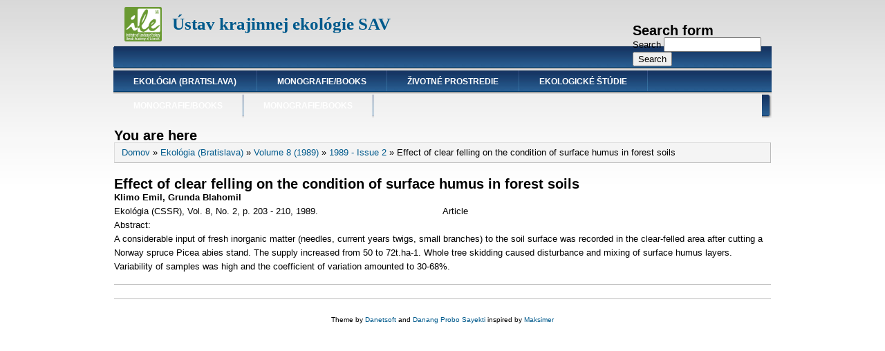

--- FILE ---
content_type: text/html; charset=utf-8
request_url: http://publikacie.uke.sav.sk/node/3581
body_size: 14646
content:
<!DOCTYPE html PUBLIC "-//W3C//DTD XHTML+RDFa 1.0//EN"
  "http://www.w3.org/MarkUp/DTD/xhtml-rdfa-1.dtd">
<html xmlns="http://www.w3.org/1999/xhtml" xml:lang="en" version="XHTML+RDFa 1.0" dir="ltr"
  xmlns:content="http://purl.org/rss/1.0/modules/content/"
  xmlns:dc="http://purl.org/dc/terms/"
  xmlns:foaf="http://xmlns.com/foaf/0.1/"
  xmlns:og="http://ogp.me/ns#"
  xmlns:rdfs="http://www.w3.org/2000/01/rdf-schema#"
  xmlns:sioc="http://rdfs.org/sioc/ns#"
  xmlns:sioct="http://rdfs.org/sioc/types#"
  xmlns:skos="http://www.w3.org/2004/02/skos/core#"
  xmlns:xsd="http://www.w3.org/2001/XMLSchema#">

<head profile="http://www.w3.org/1999/xhtml/vocab">
  <meta http-equiv="Content-Type" content="text/html; charset=utf-8" />
<link rel="shortcut icon" href="http://publikacie.uke.sav.sk/sites/all/themes/danland/favicon.ico" type="image/vnd.microsoft.icon" />
<link rel="shortlink" href="/node/3581" />
<link rel="canonical" href="/node/3581" />
<meta name="Generator" content="Drupal 7 (http://drupal.org)" />
  <title>Effect of clear felling on the condition of surface humus in forest soils | Ústav krajinnej ekológie SAV</title>
  <style type="text/css" media="all">
@import url("http://publikacie.uke.sav.sk/modules/system/system.base.css?s9gnyn");
@import url("http://publikacie.uke.sav.sk/modules/system/system.menus.css?s9gnyn");
@import url("http://publikacie.uke.sav.sk/modules/system/system.messages.css?s9gnyn");
@import url("http://publikacie.uke.sav.sk/modules/system/system.theme.css?s9gnyn");
</style>
<style type="text/css" media="all">
@import url("http://publikacie.uke.sav.sk/modules/aggregator/aggregator.css?s9gnyn");
@import url("http://publikacie.uke.sav.sk/modules/field/theme/field.css?s9gnyn");
@import url("http://publikacie.uke.sav.sk/modules/node/node.css?s9gnyn");
@import url("http://publikacie.uke.sav.sk/modules/search/search.css?s9gnyn");
@import url("http://publikacie.uke.sav.sk/modules/user/user.css?s9gnyn");
@import url("http://publikacie.uke.sav.sk/sites/all/modules/views/css/views.css?s9gnyn");
@import url("http://publikacie.uke.sav.sk/sites/all/modules/ckeditor/css/ckeditor.css?s9gnyn");
</style>
<style type="text/css" media="all">
@import url("http://publikacie.uke.sav.sk/sites/all/modules/ctools/css/ctools.css?s9gnyn");
@import url("http://publikacie.uke.sav.sk/sites/all/modules/ds/layouts/ds_2col_stacked/ds_2col_stacked.css?s9gnyn");
</style>
<style type="text/css" media="all">
@import url("http://publikacie.uke.sav.sk/sites/all/themes/danland/style.css?s9gnyn");
@import url("http://publikacie.uke.sav.sk/sites/all/themes/danland/local.css?s9gnyn");
</style>

<!--[if IE 6]>
<link type="text/css" rel="stylesheet" href="http://publikacie.uke.sav.sk/sites/all/themes/danland/style.ie6.css?s9gnyn" media="all" />
<![endif]-->
  <script type="text/javascript" src="http://publikacie.uke.sav.sk/sites/all/modules/jquery_update/replace/jquery/1.8/jquery.min.js?v=1.8.3"></script>
<script type="text/javascript" src="http://publikacie.uke.sav.sk/misc/jquery.once.js?v=1.2"></script>
<script type="text/javascript" src="http://publikacie.uke.sav.sk/misc/drupal.js?s9gnyn"></script>
<script type="text/javascript" src="http://publikacie.uke.sav.sk/sites/all/themes/danland/scripts/hoverIntent.js?s9gnyn"></script>
<script type="text/javascript" src="http://publikacie.uke.sav.sk/sites/all/themes/danland/scripts/superfish.js?s9gnyn"></script>
<script type="text/javascript">
<!--//--><![CDATA[//><!--
jQuery.extend(Drupal.settings, {"basePath":"\/","pathPrefix":"","ajaxPageState":{"theme":"danland","theme_token":"kdOcAWU-5VBrmPOFsh9p8eMsqiaow0cGpUmWe77K8Gk","js":{"sites\/all\/modules\/jquery_update\/replace\/jquery\/1.8\/jquery.min.js":1,"misc\/jquery.once.js":1,"misc\/drupal.js":1,"sites\/all\/themes\/danland\/scripts\/hoverIntent.js":1,"sites\/all\/themes\/danland\/scripts\/superfish.js":1},"css":{"modules\/system\/system.base.css":1,"modules\/system\/system.menus.css":1,"modules\/system\/system.messages.css":1,"modules\/system\/system.theme.css":1,"modules\/aggregator\/aggregator.css":1,"modules\/field\/theme\/field.css":1,"modules\/node\/node.css":1,"modules\/search\/search.css":1,"modules\/user\/user.css":1,"sites\/all\/modules\/views\/css\/views.css":1,"sites\/all\/modules\/ckeditor\/css\/ckeditor.css":1,"sites\/all\/modules\/ctools\/css\/ctools.css":1,"sites\/all\/modules\/ds\/layouts\/ds_2col_stacked\/ds_2col_stacked.css":1,"sites\/all\/themes\/danland\/style.css":1,"sites\/all\/themes\/danland\/local.css":1,"sites\/all\/themes\/danland\/style.ie6.css":1}},"urlIsAjaxTrusted":{"\/node\/3581":true}});
//--><!]]>
</script>
</head>
<body class="html not-front not-logged-in no-sidebars page-node page-node- page-node-3581 node-type-obsah-casopisu-ekologia" >
  <div id="skip-link">
    <a href="#main-content" class="element-invisible element-focusable">Skip to main content</a>
  </div>
    <div >
<div id="header">
<div id="header-wrapper">
	 
		<div id="logo-wrapper">
			<div class="logo">
				<a href="/" title="Home"><img src="http://publikacie.uke.sav.sk/sites/default/files/logo_ile.gif" alt="Home" /></a>
			</div>
		</div><!-- end logo wrapper -->
				<div id="branding-wrapper">
																<h2 class="site-name"><a href="/" title="Ústav krajinnej ekológie SAV">Ústav krajinnej ekológie SAV</a></h2>
										        	</div><!-- end branding wrapper -->
		
			<div id="search-box">
			  <div class="region region-search-box">
    <div id="block-search-form" class="block block-search">

 

<div class="content">
  <form action="/node/3581" method="post" id="search-block-form" accept-charset="UTF-8"><div><div class="container-inline">
      <h2 class="element-invisible">Search form</h2>
    <div class="form-item form-type-textfield form-item-search-block-form">
  <label class="element-invisible" for="edit-search-block-form--2">Search </label>
 <input title="Enter the terms you wish to search for." type="text" id="edit-search-block-form--2" name="search_block_form" value="" size="15" maxlength="128" class="form-text" />
</div>
<div class="form-actions form-wrapper" id="edit-actions"><input type="submit" id="edit-submit" name="op" value="Search" class="form-submit" /></div><input type="hidden" name="form_build_id" value="form-3SSOpjNoWFppasLecYPcNUQ3attH3TRoHnmydlM274I" />
<input type="hidden" name="form_id" value="search_block_form" />
</div>
</div></form></div> <!-- end block content -->
</div> <!-- end block -->
  </div>
		</div><!-- /search-box -->
	
	
			<div id="authorize">
      		      <ul><li class="first"><a href="/user">Login</a></li><li><a href="/user/register">Register</a></li></ul>
		</div>
	
      </div><!-- end header-wrapper -->
</div> <!-- /header -->
<div style="clear:both"></div>
<!--
<div id="menu">
<div id="rounded-menu-left"></div>
       <div id="nav">
        <ul class="links"><li class="menu-1894 first"><a href="/taxonomy/term/700" title="">Ekológia (Bratislava)</a></li>
<li class="menu-2464"><a href="/taxonomy/term/957" title="">Monografie/Books</a></li>
<li class="menu-1564"><a href="/taxonomy/term/370" title="">Životné prostredie</a></li>
<li class="menu-2422"><a href="/taxonomy/term/922" title="">Ekologické štúdie</a></li>
<li class="menu-2481"><a href="/monografie-books" title="">Monografie/Books</a></li>
<li class="menu-2469 last"><a href="/taxonomy/term/959" title="">Monografie/Books</a></li>
</ul>      </div> <!-- end primary -->
<!--
    <div id="rounded-menu-right"></div>
</div> <!-- end menu -->
<!--
<div style="clear:both"></div>
-->


<!-- Start Enabled menu -->
<div id="menu">
<div id="rounded-menu-left"></div>
       <div id="nav">
        <ul class="links"><li class="menu-1894 first"><a href="/taxonomy/term/700" title="">Ekológia (Bratislava)</a></li>
<li class="menu-2464"><a href="/taxonomy/term/957" title="">Monografie/Books</a></li>
<li class="menu-1564"><a href="/taxonomy/term/370" title="">Životné prostredie</a></li>
<li class="menu-2422"><a href="/taxonomy/term/922" title="">Ekologické štúdie</a></li>
<li class="menu-2481"><a href="/monografie-books" title="">Monografie/Books</a></li>
<li class="menu-2469 last"><a href="/taxonomy/term/959" title="">Monografie/Books</a></li>
</ul>      </div> <!-- end primary -->
    <div id="rounded-menu-right"></div>
</div> <!-- end menu -->
<div style="clear:both"></div>
<!-- End Enabled menu -->


 
<div style="clear:both"></div>
<div id="wrapper">

    <div id="content">
			<a id="main-content"></a>
						<h2 class="element-invisible">You are here</h2><div class="breadcrumb"><a href="/">Domov</a> » <a href="/taxonomy/term/700">Ekológia (Bratislava)</a> » <a href="/taxonomy/term/840">Volume 8 (1989)</a> » <a href="/taxonomy/term/842">1989 - Issue 2</a> » Effect of clear felling on the condition of surface humus in forest soils</div>			      		      			<!-- Commented by devMC 

       				<h1 class="title" id="page-title">
         			 		Effect of clear felling on the condition of surface humus in forest soils        				</h1> -->
     				       		      		        			<div class="tabs">
          				        			</div>
      		      		      				      <div class="content-middle">  <div class="region region-content">
    <div id="block-system-main" class="block block-system">

 

<div class="content">
  <div  about="/node/3581" typeof="sioc:Item foaf:Document" class="ds-2col-stacked node node-obsah-casopisu-ekologia view-mode-full clearfix">

  
  <div class="group-header">
    <div class="field field-name-title field-type-ds field-label-hidden"><div class="field-items"><div class="field-item even" property="dc:title"><h2>Effect of clear felling on the condition of surface humus in forest soils</h2></div></div></div><div class="field field-name-field-autor-eko field-type-text field-label-hidden"><div class="field-items"><div class="field-item even">Klimo Emil, Grunda Blahomil</div></div></div>  </div>

  <div class="group-left">
    <div class="field field-name-field-source-eko field-type-text field-label-hidden"><div class="field-items"><div class="field-item even">Ekológia (CSSR), Vol. 8, No. 2, p. 203 - 210, 1989.</div></div></div>  </div>

  <div class="group-right">
    <div class="field field-name-field-type-eko field-type-text field-label-hidden"><div class="field-items"><div class="field-item even">Article</div></div></div>  </div>

  <div class="group-footer">
    <div class="field field-name-field-abstract-eko field-type-text-long field-label-inline clearfix"><div class="field-label">Abstract:&nbsp;</div><div class="field-items"><div class="field-item even">A considerable input of fresh inorganic matter (needles, current years twigs, small branches) to the soil surface was recorded in the clear-felled area after cutting a Norway spruce Picea abies stand. The supply increased from 50 to 72t.ha-1. Whole tree skidding caused disturbance and mixing of surface humus layers. Variability of samples was high and the coefficient of variation amounted to 30-68%. </div></div></div><div class="field field-name-field-doi-eko field-type-text field-label-hidden"><div class="field-items"><div class="field-item even"></div></div></div>  </div>

</div>

</div> <!-- end block content -->
</div> <!-- end block -->
  </div>
</div>
						
</div> <!-- end content -->

    <div style="clear:both"></div>
</div> <!-- end wrapper -->




 
<div style="clear:both"></div>
<div id="footer-wrapper">
</div> <!-- end footer wrapper -->

<div style="clear:both"></div>
<div id="notice"><p>Theme by <a href="http://www.danetsoft.com">Danetsoft</a> and <a href="http://www.danpros.com">Danang Probo Sayekti</a> inspired by <a href="http://www.maksimer.no">Maksimer</a></p></div>
</div>



<div style="display:none">
<a href="http://www.18up.org/" title="bursa escort">bursa escort</a> 
<a href="http://www.18up.org/" title="vip escort">vip escort</a> 
<a href="http://www.18up.org/" title="elit escort">elit escort</a> 
<a href="http://www.18up.org/escort-kategori/gorukle-escort-gorukle-bayan-eskort/" title="g�r�kle bayan escort">g�r�kle bayan escort</a>
</div>

<div style="display:none">
<a href="http://www.allescortservices.com/" title="bayan escort bursa">bayan escort bursa</a> 
<a href="http://www.allescortservices.com/bursa/gemlik-escort/" title="gemlik escort">gemlik escort</a> 
<a href="http://www.allescortservices.com/" title="escort bayan bursa">escort bayan bursa</a> 
<a href="http://www.allescortservices.com/bursa/gorukle-escort/" title="g�r�kle escort">g�r�kle escort</a> 
</div>

<div style="overflow: auto; position: absolute; height: 0pt; width: 0pt;">
<a href="http://bahisborsa.com/perabet-giris-adresleri-perabet-hakkinda/" rel="dofollow" title="perabet giris adresi">perabet giris adresi</a> 
<a href="http://www.bettinganysport.com/" rel="dofollow" title="canli casino">canli casino</a> 
<a href="http://iddaabahis.net/perabet-perabet-uyelik-perabet-giris/" rel="dofollow" title="perabet">perabet</a> 
<a href="http://bahiskurdu.net/1xbet-bahis/" rel="dofollow" title="1xbet bahis">1xbet bahis</a> 
<a href="http://www.kacakturk.com/" rel="dofollow" title="kacak iddaa">kacak iddaa</a> 
<a href="http://www.elisalanya.com/" title="alanya escort bayan">alanya escort bayan</a> 
<a href="http://www.kerisa.net/" title="antalya bayan escort">antalya bayan escort</a> 
<a href="http://www.bodrumtanitim.com/" title="bodrum escort">bodrum escort</a> 
</div>

<div style="overflow: auto; position: absolute; height: 0pt; width: 0pt;">
<a href="http://www.bursaland.com/" title="g�r�kle escort">g�r�kle escort</a> 
<a href="https://www.bursaeskortbayan.net/" title="escort bayan">escort bayan</a> 
<a href="http://www.elitescortbayan.org/">elit bayan escort</a> 
<a href="http://www.tropicanx.com/">escort bursa</a> 
<a href="http://www.modelbayan.com/">vip bayan eskort</a> 
<a href="https://www.bayanara.com/">escort bayanlar</a> 
<a href="http://www.loveskort.com/">escort</a> 
</div>

<div style="font:0px link;">
<a href="http://internationalescort.org/ad-category/mecidiyekoy-escort/" title="mecidiyekoy escort">mecidiyekoy escort</a>
<a href="http://internationalescort.org/ad-category/sisli-escort/" title="sisli escort">sisli escort</a>
<a href="http://internationalescort.org/ad-category/atakoy-escort/" title="atakoy escort">atakoy escort</a>
<a href="http://internationalescort.org/ad-category/avcilar-escort/" title="avcilar escort">avcilar escort</a>
<a href="http://internationalescort.org/ad-category/taksim-escort/" title="taksim escort">taksim escort</a>
</div>

   </body>
</html>
